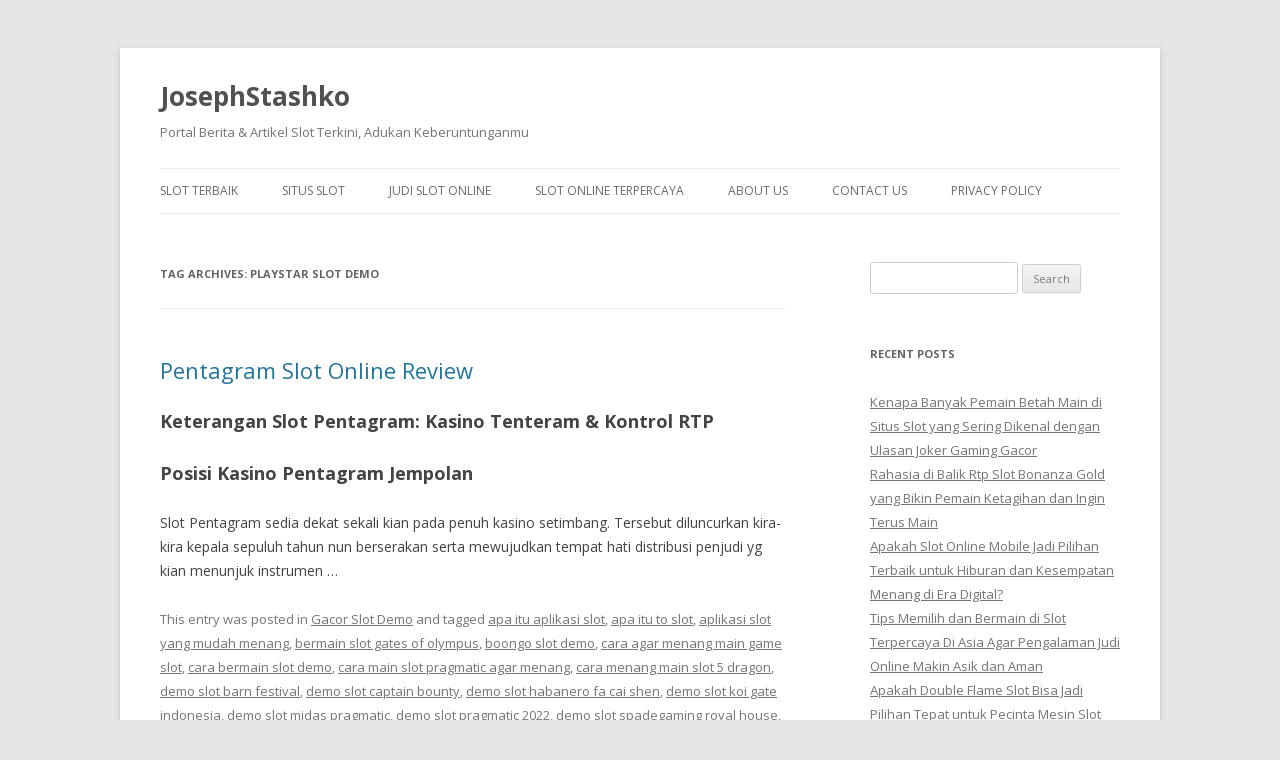

--- FILE ---
content_type: text/html; charset=UTF-8
request_url: https://josephstashko.com/tag/playstar-slot-demo/
body_size: 10858
content:
<!DOCTYPE html>
<!--[if IE 7]>
<html class="ie ie7" lang="en-US">
<![endif]-->
<!--[if IE 8]>
<html class="ie ie8" lang="en-US">
<![endif]-->
<!--[if !(IE 7) & !(IE 8)]><!-->
<html lang="en-US">
<!--<![endif]-->
<head>
<meta charset="UTF-8" />
<meta name="viewport" content="width=device-width" />
<title>playstar slot demo Archives - JosephStashko</title>
<link rel="profile" href="https://gmpg.org/xfn/11" />
<link rel="pingback" href="https://josephstashko.com/xmlrpc.php">
<!--[if lt IE 9]>
<script src="https://josephstashko.com/wp-content/themes/twentytwelve/js/html5.js?ver=3.7.0" type="text/javascript"></script>
<![endif]-->
<meta name='robots' content='index, follow, max-image-preview:large, max-snippet:-1, max-video-preview:-1' />

	<!-- This site is optimized with the Yoast SEO plugin v26.7 - https://yoast.com/wordpress/plugins/seo/ -->
	<link rel="canonical" href="https://josephstashko.com/tag/playstar-slot-demo/" />
	<meta property="og:locale" content="en_US" />
	<meta property="og:type" content="article" />
	<meta property="og:title" content="playstar slot demo Archives - JosephStashko" />
	<meta property="og:url" content="https://josephstashko.com/tag/playstar-slot-demo/" />
	<meta property="og:site_name" content="JosephStashko" />
	<meta name="twitter:card" content="summary_large_image" />
	<script type="application/ld+json" class="yoast-schema-graph">{"@context":"https://schema.org","@graph":[{"@type":"CollectionPage","@id":"https://josephstashko.com/tag/playstar-slot-demo/","url":"https://josephstashko.com/tag/playstar-slot-demo/","name":"playstar slot demo Archives - JosephStashko","isPartOf":{"@id":"https://josephstashko.com/#website"},"breadcrumb":{"@id":"https://josephstashko.com/tag/playstar-slot-demo/#breadcrumb"},"inLanguage":"en-US"},{"@type":"BreadcrumbList","@id":"https://josephstashko.com/tag/playstar-slot-demo/#breadcrumb","itemListElement":[{"@type":"ListItem","position":1,"name":"Home","item":"https://josephstashko.com/"},{"@type":"ListItem","position":2,"name":"playstar slot demo"}]},{"@type":"WebSite","@id":"https://josephstashko.com/#website","url":"https://josephstashko.com/","name":"JosephStashko","description":"Portal Berita &amp; Artikel Slot Terkini, Adukan Keberuntunganmu","potentialAction":[{"@type":"SearchAction","target":{"@type":"EntryPoint","urlTemplate":"https://josephstashko.com/?s={search_term_string}"},"query-input":{"@type":"PropertyValueSpecification","valueRequired":true,"valueName":"search_term_string"}}],"inLanguage":"en-US"}]}</script>
	<!-- / Yoast SEO plugin. -->


<link rel='dns-prefetch' href='//fonts.googleapis.com' />
<link href='https://fonts.gstatic.com' crossorigin rel='preconnect' />
<link rel="alternate" type="application/rss+xml" title="JosephStashko &raquo; Feed" href="https://josephstashko.com/feed/" />
<link rel="alternate" type="application/rss+xml" title="JosephStashko &raquo; Comments Feed" href="https://josephstashko.com/comments/feed/" />
<link rel="alternate" type="application/rss+xml" title="JosephStashko &raquo; playstar slot demo Tag Feed" href="https://josephstashko.com/tag/playstar-slot-demo/feed/" />
<style id='wp-img-auto-sizes-contain-inline-css' type='text/css'>
img:is([sizes=auto i],[sizes^="auto," i]){contain-intrinsic-size:3000px 1500px}
/*# sourceURL=wp-img-auto-sizes-contain-inline-css */
</style>
<style id='wp-emoji-styles-inline-css' type='text/css'>

	img.wp-smiley, img.emoji {
		display: inline !important;
		border: none !important;
		box-shadow: none !important;
		height: 1em !important;
		width: 1em !important;
		margin: 0 0.07em !important;
		vertical-align: -0.1em !important;
		background: none !important;
		padding: 0 !important;
	}
/*# sourceURL=wp-emoji-styles-inline-css */
</style>
<style id='wp-block-library-inline-css' type='text/css'>
:root{--wp-block-synced-color:#7a00df;--wp-block-synced-color--rgb:122,0,223;--wp-bound-block-color:var(--wp-block-synced-color);--wp-editor-canvas-background:#ddd;--wp-admin-theme-color:#007cba;--wp-admin-theme-color--rgb:0,124,186;--wp-admin-theme-color-darker-10:#006ba1;--wp-admin-theme-color-darker-10--rgb:0,107,160.5;--wp-admin-theme-color-darker-20:#005a87;--wp-admin-theme-color-darker-20--rgb:0,90,135;--wp-admin-border-width-focus:2px}@media (min-resolution:192dpi){:root{--wp-admin-border-width-focus:1.5px}}.wp-element-button{cursor:pointer}:root .has-very-light-gray-background-color{background-color:#eee}:root .has-very-dark-gray-background-color{background-color:#313131}:root .has-very-light-gray-color{color:#eee}:root .has-very-dark-gray-color{color:#313131}:root .has-vivid-green-cyan-to-vivid-cyan-blue-gradient-background{background:linear-gradient(135deg,#00d084,#0693e3)}:root .has-purple-crush-gradient-background{background:linear-gradient(135deg,#34e2e4,#4721fb 50%,#ab1dfe)}:root .has-hazy-dawn-gradient-background{background:linear-gradient(135deg,#faaca8,#dad0ec)}:root .has-subdued-olive-gradient-background{background:linear-gradient(135deg,#fafae1,#67a671)}:root .has-atomic-cream-gradient-background{background:linear-gradient(135deg,#fdd79a,#004a59)}:root .has-nightshade-gradient-background{background:linear-gradient(135deg,#330968,#31cdcf)}:root .has-midnight-gradient-background{background:linear-gradient(135deg,#020381,#2874fc)}:root{--wp--preset--font-size--normal:16px;--wp--preset--font-size--huge:42px}.has-regular-font-size{font-size:1em}.has-larger-font-size{font-size:2.625em}.has-normal-font-size{font-size:var(--wp--preset--font-size--normal)}.has-huge-font-size{font-size:var(--wp--preset--font-size--huge)}.has-text-align-center{text-align:center}.has-text-align-left{text-align:left}.has-text-align-right{text-align:right}.has-fit-text{white-space:nowrap!important}#end-resizable-editor-section{display:none}.aligncenter{clear:both}.items-justified-left{justify-content:flex-start}.items-justified-center{justify-content:center}.items-justified-right{justify-content:flex-end}.items-justified-space-between{justify-content:space-between}.screen-reader-text{border:0;clip-path:inset(50%);height:1px;margin:-1px;overflow:hidden;padding:0;position:absolute;width:1px;word-wrap:normal!important}.screen-reader-text:focus{background-color:#ddd;clip-path:none;color:#444;display:block;font-size:1em;height:auto;left:5px;line-height:normal;padding:15px 23px 14px;text-decoration:none;top:5px;width:auto;z-index:100000}html :where(.has-border-color){border-style:solid}html :where([style*=border-top-color]){border-top-style:solid}html :where([style*=border-right-color]){border-right-style:solid}html :where([style*=border-bottom-color]){border-bottom-style:solid}html :where([style*=border-left-color]){border-left-style:solid}html :where([style*=border-width]){border-style:solid}html :where([style*=border-top-width]){border-top-style:solid}html :where([style*=border-right-width]){border-right-style:solid}html :where([style*=border-bottom-width]){border-bottom-style:solid}html :where([style*=border-left-width]){border-left-style:solid}html :where(img[class*=wp-image-]){height:auto;max-width:100%}:where(figure){margin:0 0 1em}html :where(.is-position-sticky){--wp-admin--admin-bar--position-offset:var(--wp-admin--admin-bar--height,0px)}@media screen and (max-width:600px){html :where(.is-position-sticky){--wp-admin--admin-bar--position-offset:0px}}

/*# sourceURL=wp-block-library-inline-css */
</style><style id='global-styles-inline-css' type='text/css'>
:root{--wp--preset--aspect-ratio--square: 1;--wp--preset--aspect-ratio--4-3: 4/3;--wp--preset--aspect-ratio--3-4: 3/4;--wp--preset--aspect-ratio--3-2: 3/2;--wp--preset--aspect-ratio--2-3: 2/3;--wp--preset--aspect-ratio--16-9: 16/9;--wp--preset--aspect-ratio--9-16: 9/16;--wp--preset--color--black: #000000;--wp--preset--color--cyan-bluish-gray: #abb8c3;--wp--preset--color--white: #fff;--wp--preset--color--pale-pink: #f78da7;--wp--preset--color--vivid-red: #cf2e2e;--wp--preset--color--luminous-vivid-orange: #ff6900;--wp--preset--color--luminous-vivid-amber: #fcb900;--wp--preset--color--light-green-cyan: #7bdcb5;--wp--preset--color--vivid-green-cyan: #00d084;--wp--preset--color--pale-cyan-blue: #8ed1fc;--wp--preset--color--vivid-cyan-blue: #0693e3;--wp--preset--color--vivid-purple: #9b51e0;--wp--preset--color--blue: #21759b;--wp--preset--color--dark-gray: #444;--wp--preset--color--medium-gray: #9f9f9f;--wp--preset--color--light-gray: #e6e6e6;--wp--preset--gradient--vivid-cyan-blue-to-vivid-purple: linear-gradient(135deg,rgb(6,147,227) 0%,rgb(155,81,224) 100%);--wp--preset--gradient--light-green-cyan-to-vivid-green-cyan: linear-gradient(135deg,rgb(122,220,180) 0%,rgb(0,208,130) 100%);--wp--preset--gradient--luminous-vivid-amber-to-luminous-vivid-orange: linear-gradient(135deg,rgb(252,185,0) 0%,rgb(255,105,0) 100%);--wp--preset--gradient--luminous-vivid-orange-to-vivid-red: linear-gradient(135deg,rgb(255,105,0) 0%,rgb(207,46,46) 100%);--wp--preset--gradient--very-light-gray-to-cyan-bluish-gray: linear-gradient(135deg,rgb(238,238,238) 0%,rgb(169,184,195) 100%);--wp--preset--gradient--cool-to-warm-spectrum: linear-gradient(135deg,rgb(74,234,220) 0%,rgb(151,120,209) 20%,rgb(207,42,186) 40%,rgb(238,44,130) 60%,rgb(251,105,98) 80%,rgb(254,248,76) 100%);--wp--preset--gradient--blush-light-purple: linear-gradient(135deg,rgb(255,206,236) 0%,rgb(152,150,240) 100%);--wp--preset--gradient--blush-bordeaux: linear-gradient(135deg,rgb(254,205,165) 0%,rgb(254,45,45) 50%,rgb(107,0,62) 100%);--wp--preset--gradient--luminous-dusk: linear-gradient(135deg,rgb(255,203,112) 0%,rgb(199,81,192) 50%,rgb(65,88,208) 100%);--wp--preset--gradient--pale-ocean: linear-gradient(135deg,rgb(255,245,203) 0%,rgb(182,227,212) 50%,rgb(51,167,181) 100%);--wp--preset--gradient--electric-grass: linear-gradient(135deg,rgb(202,248,128) 0%,rgb(113,206,126) 100%);--wp--preset--gradient--midnight: linear-gradient(135deg,rgb(2,3,129) 0%,rgb(40,116,252) 100%);--wp--preset--font-size--small: 13px;--wp--preset--font-size--medium: 20px;--wp--preset--font-size--large: 36px;--wp--preset--font-size--x-large: 42px;--wp--preset--spacing--20: 0.44rem;--wp--preset--spacing--30: 0.67rem;--wp--preset--spacing--40: 1rem;--wp--preset--spacing--50: 1.5rem;--wp--preset--spacing--60: 2.25rem;--wp--preset--spacing--70: 3.38rem;--wp--preset--spacing--80: 5.06rem;--wp--preset--shadow--natural: 6px 6px 9px rgba(0, 0, 0, 0.2);--wp--preset--shadow--deep: 12px 12px 50px rgba(0, 0, 0, 0.4);--wp--preset--shadow--sharp: 6px 6px 0px rgba(0, 0, 0, 0.2);--wp--preset--shadow--outlined: 6px 6px 0px -3px rgb(255, 255, 255), 6px 6px rgb(0, 0, 0);--wp--preset--shadow--crisp: 6px 6px 0px rgb(0, 0, 0);}:where(.is-layout-flex){gap: 0.5em;}:where(.is-layout-grid){gap: 0.5em;}body .is-layout-flex{display: flex;}.is-layout-flex{flex-wrap: wrap;align-items: center;}.is-layout-flex > :is(*, div){margin: 0;}body .is-layout-grid{display: grid;}.is-layout-grid > :is(*, div){margin: 0;}:where(.wp-block-columns.is-layout-flex){gap: 2em;}:where(.wp-block-columns.is-layout-grid){gap: 2em;}:where(.wp-block-post-template.is-layout-flex){gap: 1.25em;}:where(.wp-block-post-template.is-layout-grid){gap: 1.25em;}.has-black-color{color: var(--wp--preset--color--black) !important;}.has-cyan-bluish-gray-color{color: var(--wp--preset--color--cyan-bluish-gray) !important;}.has-white-color{color: var(--wp--preset--color--white) !important;}.has-pale-pink-color{color: var(--wp--preset--color--pale-pink) !important;}.has-vivid-red-color{color: var(--wp--preset--color--vivid-red) !important;}.has-luminous-vivid-orange-color{color: var(--wp--preset--color--luminous-vivid-orange) !important;}.has-luminous-vivid-amber-color{color: var(--wp--preset--color--luminous-vivid-amber) !important;}.has-light-green-cyan-color{color: var(--wp--preset--color--light-green-cyan) !important;}.has-vivid-green-cyan-color{color: var(--wp--preset--color--vivid-green-cyan) !important;}.has-pale-cyan-blue-color{color: var(--wp--preset--color--pale-cyan-blue) !important;}.has-vivid-cyan-blue-color{color: var(--wp--preset--color--vivid-cyan-blue) !important;}.has-vivid-purple-color{color: var(--wp--preset--color--vivid-purple) !important;}.has-black-background-color{background-color: var(--wp--preset--color--black) !important;}.has-cyan-bluish-gray-background-color{background-color: var(--wp--preset--color--cyan-bluish-gray) !important;}.has-white-background-color{background-color: var(--wp--preset--color--white) !important;}.has-pale-pink-background-color{background-color: var(--wp--preset--color--pale-pink) !important;}.has-vivid-red-background-color{background-color: var(--wp--preset--color--vivid-red) !important;}.has-luminous-vivid-orange-background-color{background-color: var(--wp--preset--color--luminous-vivid-orange) !important;}.has-luminous-vivid-amber-background-color{background-color: var(--wp--preset--color--luminous-vivid-amber) !important;}.has-light-green-cyan-background-color{background-color: var(--wp--preset--color--light-green-cyan) !important;}.has-vivid-green-cyan-background-color{background-color: var(--wp--preset--color--vivid-green-cyan) !important;}.has-pale-cyan-blue-background-color{background-color: var(--wp--preset--color--pale-cyan-blue) !important;}.has-vivid-cyan-blue-background-color{background-color: var(--wp--preset--color--vivid-cyan-blue) !important;}.has-vivid-purple-background-color{background-color: var(--wp--preset--color--vivid-purple) !important;}.has-black-border-color{border-color: var(--wp--preset--color--black) !important;}.has-cyan-bluish-gray-border-color{border-color: var(--wp--preset--color--cyan-bluish-gray) !important;}.has-white-border-color{border-color: var(--wp--preset--color--white) !important;}.has-pale-pink-border-color{border-color: var(--wp--preset--color--pale-pink) !important;}.has-vivid-red-border-color{border-color: var(--wp--preset--color--vivid-red) !important;}.has-luminous-vivid-orange-border-color{border-color: var(--wp--preset--color--luminous-vivid-orange) !important;}.has-luminous-vivid-amber-border-color{border-color: var(--wp--preset--color--luminous-vivid-amber) !important;}.has-light-green-cyan-border-color{border-color: var(--wp--preset--color--light-green-cyan) !important;}.has-vivid-green-cyan-border-color{border-color: var(--wp--preset--color--vivid-green-cyan) !important;}.has-pale-cyan-blue-border-color{border-color: var(--wp--preset--color--pale-cyan-blue) !important;}.has-vivid-cyan-blue-border-color{border-color: var(--wp--preset--color--vivid-cyan-blue) !important;}.has-vivid-purple-border-color{border-color: var(--wp--preset--color--vivid-purple) !important;}.has-vivid-cyan-blue-to-vivid-purple-gradient-background{background: var(--wp--preset--gradient--vivid-cyan-blue-to-vivid-purple) !important;}.has-light-green-cyan-to-vivid-green-cyan-gradient-background{background: var(--wp--preset--gradient--light-green-cyan-to-vivid-green-cyan) !important;}.has-luminous-vivid-amber-to-luminous-vivid-orange-gradient-background{background: var(--wp--preset--gradient--luminous-vivid-amber-to-luminous-vivid-orange) !important;}.has-luminous-vivid-orange-to-vivid-red-gradient-background{background: var(--wp--preset--gradient--luminous-vivid-orange-to-vivid-red) !important;}.has-very-light-gray-to-cyan-bluish-gray-gradient-background{background: var(--wp--preset--gradient--very-light-gray-to-cyan-bluish-gray) !important;}.has-cool-to-warm-spectrum-gradient-background{background: var(--wp--preset--gradient--cool-to-warm-spectrum) !important;}.has-blush-light-purple-gradient-background{background: var(--wp--preset--gradient--blush-light-purple) !important;}.has-blush-bordeaux-gradient-background{background: var(--wp--preset--gradient--blush-bordeaux) !important;}.has-luminous-dusk-gradient-background{background: var(--wp--preset--gradient--luminous-dusk) !important;}.has-pale-ocean-gradient-background{background: var(--wp--preset--gradient--pale-ocean) !important;}.has-electric-grass-gradient-background{background: var(--wp--preset--gradient--electric-grass) !important;}.has-midnight-gradient-background{background: var(--wp--preset--gradient--midnight) !important;}.has-small-font-size{font-size: var(--wp--preset--font-size--small) !important;}.has-medium-font-size{font-size: var(--wp--preset--font-size--medium) !important;}.has-large-font-size{font-size: var(--wp--preset--font-size--large) !important;}.has-x-large-font-size{font-size: var(--wp--preset--font-size--x-large) !important;}
/*# sourceURL=global-styles-inline-css */
</style>

<style id='classic-theme-styles-inline-css' type='text/css'>
/*! This file is auto-generated */
.wp-block-button__link{color:#fff;background-color:#32373c;border-radius:9999px;box-shadow:none;text-decoration:none;padding:calc(.667em + 2px) calc(1.333em + 2px);font-size:1.125em}.wp-block-file__button{background:#32373c;color:#fff;text-decoration:none}
/*# sourceURL=/wp-includes/css/classic-themes.min.css */
</style>
<link rel='stylesheet' id='dashicons-css' href='https://josephstashko.com/wp-includes/css/dashicons.min.css?ver=6.9' type='text/css' media='all' />
<link rel='stylesheet' id='admin-bar-css' href='https://josephstashko.com/wp-includes/css/admin-bar.min.css?ver=6.9' type='text/css' media='all' />
<style id='admin-bar-inline-css' type='text/css'>

    /* Hide CanvasJS credits for P404 charts specifically */
    #p404RedirectChart .canvasjs-chart-credit {
        display: none !important;
    }
    
    #p404RedirectChart canvas {
        border-radius: 6px;
    }

    .p404-redirect-adminbar-weekly-title {
        font-weight: bold;
        font-size: 14px;
        color: #fff;
        margin-bottom: 6px;
    }

    #wpadminbar #wp-admin-bar-p404_free_top_button .ab-icon:before {
        content: "\f103";
        color: #dc3545;
        top: 3px;
    }
    
    #wp-admin-bar-p404_free_top_button .ab-item {
        min-width: 80px !important;
        padding: 0px !important;
    }
    
    /* Ensure proper positioning and z-index for P404 dropdown */
    .p404-redirect-adminbar-dropdown-wrap { 
        min-width: 0; 
        padding: 0;
        position: static !important;
    }
    
    #wpadminbar #wp-admin-bar-p404_free_top_button_dropdown {
        position: static !important;
    }
    
    #wpadminbar #wp-admin-bar-p404_free_top_button_dropdown .ab-item {
        padding: 0 !important;
        margin: 0 !important;
    }
    
    .p404-redirect-dropdown-container {
        min-width: 340px;
        padding: 18px 18px 12px 18px;
        background: #23282d !important;
        color: #fff;
        border-radius: 12px;
        box-shadow: 0 8px 32px rgba(0,0,0,0.25);
        margin-top: 10px;
        position: relative !important;
        z-index: 999999 !important;
        display: block !important;
        border: 1px solid #444;
    }
    
    /* Ensure P404 dropdown appears on hover */
    #wpadminbar #wp-admin-bar-p404_free_top_button .p404-redirect-dropdown-container { 
        display: none !important;
    }
    
    #wpadminbar #wp-admin-bar-p404_free_top_button:hover .p404-redirect-dropdown-container { 
        display: block !important;
    }
    
    #wpadminbar #wp-admin-bar-p404_free_top_button:hover #wp-admin-bar-p404_free_top_button_dropdown .p404-redirect-dropdown-container {
        display: block !important;
    }
    
    .p404-redirect-card {
        background: #2c3338;
        border-radius: 8px;
        padding: 18px 18px 12px 18px;
        box-shadow: 0 2px 8px rgba(0,0,0,0.07);
        display: flex;
        flex-direction: column;
        align-items: flex-start;
        border: 1px solid #444;
    }
    
    .p404-redirect-btn {
        display: inline-block;
        background: #dc3545;
        color: #fff !important;
        font-weight: bold;
        padding: 5px 22px;
        border-radius: 8px;
        text-decoration: none;
        font-size: 17px;
        transition: background 0.2s, box-shadow 0.2s;
        margin-top: 8px;
        box-shadow: 0 2px 8px rgba(220,53,69,0.15);
        text-align: center;
        line-height: 1.6;
    }
    
    .p404-redirect-btn:hover {
        background: #c82333;
        color: #fff !important;
        box-shadow: 0 4px 16px rgba(220,53,69,0.25);
    }
    
    /* Prevent conflicts with other admin bar dropdowns */
    #wpadminbar .ab-top-menu > li:hover > .ab-item,
    #wpadminbar .ab-top-menu > li.hover > .ab-item {
        z-index: auto;
    }
    
    #wpadminbar #wp-admin-bar-p404_free_top_button:hover > .ab-item {
        z-index: 999998 !important;
    }
    
/*# sourceURL=admin-bar-inline-css */
</style>
<link rel='stylesheet' id='twentytwelve-fonts-css' href='https://fonts.googleapis.com/css?family=Open+Sans%3A400italic%2C700italic%2C400%2C700&#038;subset=latin%2Clatin-ext&#038;display=fallback' type='text/css' media='all' />
<link rel='stylesheet' id='twentytwelve-style-css' href='https://josephstashko.com/wp-content/themes/twentytwelve/style.css?ver=20221101' type='text/css' media='all' />
<link rel='stylesheet' id='twentytwelve-block-style-css' href='https://josephstashko.com/wp-content/themes/twentytwelve/css/blocks.css?ver=20190406' type='text/css' media='all' />
<script type="text/javascript" src="https://josephstashko.com/wp-includes/js/jquery/jquery.min.js?ver=3.7.1" id="jquery-core-js"></script>
<script type="text/javascript" src="https://josephstashko.com/wp-includes/js/jquery/jquery-migrate.min.js?ver=3.4.1" id="jquery-migrate-js"></script>
<link rel="https://api.w.org/" href="https://josephstashko.com/wp-json/" /><link rel="alternate" title="JSON" type="application/json" href="https://josephstashko.com/wp-json/wp/v2/tags/764" /><link rel="EditURI" type="application/rsd+xml" title="RSD" href="https://josephstashko.com/xmlrpc.php?rsd" />
<meta name="generator" content="WordPress 6.9" />
<link rel="icon" href="https://josephstashko.com/wp-content/uploads/2024/05/cropped-JS-logo-32x32.webp" sizes="32x32" />
<link rel="icon" href="https://josephstashko.com/wp-content/uploads/2024/05/cropped-JS-logo-192x192.webp" sizes="192x192" />
<link rel="apple-touch-icon" href="https://josephstashko.com/wp-content/uploads/2024/05/cropped-JS-logo-180x180.webp" />
<meta name="msapplication-TileImage" content="https://josephstashko.com/wp-content/uploads/2024/05/cropped-JS-logo-270x270.webp" />
</head>

<body class="archive tag tag-playstar-slot-demo tag-764 wp-embed-responsive wp-theme-twentytwelve custom-font-enabled single-author">
<div id="page" class="hfeed site">
	<header id="masthead" class="site-header">
		<hgroup>
			<h1 class="site-title"><a href="https://josephstashko.com/" title="JosephStashko" rel="home">JosephStashko</a></h1>
			<h2 class="site-description">Portal Berita &amp; Artikel Slot Terkini, Adukan Keberuntunganmu</h2>
		</hgroup>

		<nav id="site-navigation" class="main-navigation">
			<button class="menu-toggle">Menu</button>
			<a class="assistive-text" href="#content" title="Skip to content">Skip to content</a>
			<div class="menu-menu-1-container"><ul id="menu-menu-1" class="nav-menu"><li id="menu-item-893" class="menu-item menu-item-type-taxonomy menu-item-object-category menu-item-893"><a href="https://josephstashko.com/category/slot-terbaik/">Slot Terbaik</a></li>
<li id="menu-item-894" class="menu-item menu-item-type-taxonomy menu-item-object-category menu-item-894"><a href="https://josephstashko.com/category/situs-slot/">Situs Slot</a></li>
<li id="menu-item-895" class="menu-item menu-item-type-taxonomy menu-item-object-category menu-item-895"><a href="https://josephstashko.com/category/judi-slot-online/">Judi Slot Online</a></li>
<li id="menu-item-896" class="menu-item menu-item-type-taxonomy menu-item-object-category menu-item-896"><a href="https://josephstashko.com/category/slot-online-terpercaya/">Slot Online Terpercaya</a></li>
<li id="menu-item-983" class="menu-item menu-item-type-post_type menu-item-object-page menu-item-983"><a href="https://josephstashko.com/about-us/">About Us</a></li>
<li id="menu-item-984" class="menu-item menu-item-type-post_type menu-item-object-page menu-item-984"><a href="https://josephstashko.com/contact-us/">Contact Us</a></li>
<li id="menu-item-303" class="menu-item menu-item-type-post_type menu-item-object-page menu-item-privacy-policy menu-item-303"><a rel="privacy-policy" href="https://josephstashko.com/privacy-policy/">Privacy Policy</a></li>
</ul></div>		</nav><!-- #site-navigation -->

			</header><!-- #masthead -->

	<div id="main" class="wrapper">

	<section id="primary" class="site-content">
		<div id="content" role="main">

					<header class="archive-header">
				<h1 class="archive-title">
				Tag Archives: <span>playstar slot demo</span>				</h1>

						</header><!-- .archive-header -->

			
	<article id="post-624" class="post-624 post type-post status-publish format-standard hentry category-gacor-slot-demo tag-apa-itu-aplikasi-slot tag-apa-itu-to-slot tag-aplikasi-slot-yang-mudah-menang tag-bermain-slot-gates-of-olympus tag-boongo-slot-demo tag-cara-agar-menang-main-game-slot tag-cara-bermain-slot-demo tag-cara-main-slot-pragmatic-agar-menang tag-cara-menang-main-slot-5-dragon tag-demo-slot-barn-festival tag-demo-slot-captain-bounty tag-demo-slot-habanero-fa-cai-shen tag-demo-slot-koi-gate-indonesia tag-demo-slot-midas-pragmatic tag-demo-slot-pragmatic-2022 tag-demo-slot-spadegaming-royal-house tag-demo-slot-tergacor tag-dog-slot-demo tag-dunia-slot-demo tag-game-slot-apa-yang-lagi-gacor tag-game-slot-joker-gaming-demo tag-game-slot-yang-chipnya-bisa-dijual tag-gaming-world-slot-demo-roma tag-jdb-slot-demo tag-magician-secrets-slot-demo tag-pg-slot-demo-free-spin tag-playstar-slot-demo tag-slot-demo-sg tag-slot-joker-yang-mudah-menang tag-slot-playtech-yang-mudah-menang tag-slot-yang-ada-demonya tag-tropicool-slot-demo-bonus-buy tag-valley-of-the-gods-slot-demo tag-waktu-yang-tepat-main-slot-online tag-wild-wild-west-slot-demo">
				<header class="entry-header">
			
						<h1 class="entry-title">
				<a href="https://josephstashko.com/pentagram-slot-online-review/" rel="bookmark">Pentagram Slot Online Review</a>
			</h1>
								</header><!-- .entry-header -->

				<div class="entry-content">
			<h2> Keterangan Slot Pentagram: Kasino Tenteram &#038; Kontrol RTP </h2>
<h2> Posisi Kasino Pentagram Jempolan </h2>
<p> Slot Pentagram sedia dekat sekali kian pada penuh kasino setimbang. Tersebut diluncurkan kira-kira kepala sepuluh tahun nun berserakan serta mewujudkan tempat hati distribusi penjudi yg kian menunjuk instrumen &hellip;</p>					</div><!-- .entry-content -->
		
		<footer class="entry-meta">
			This entry was posted in <a href="https://josephstashko.com/category/gacor-slot-demo/" rel="category tag">Gacor Slot Demo</a> and tagged <a href="https://josephstashko.com/tag/apa-itu-aplikasi-slot/" rel="tag">apa itu aplikasi slot</a>, <a href="https://josephstashko.com/tag/apa-itu-to-slot/" rel="tag">apa itu to slot</a>, <a href="https://josephstashko.com/tag/aplikasi-slot-yang-mudah-menang/" rel="tag">aplikasi slot yang mudah menang</a>, <a href="https://josephstashko.com/tag/bermain-slot-gates-of-olympus/" rel="tag">bermain slot gates of olympus</a>, <a href="https://josephstashko.com/tag/boongo-slot-demo/" rel="tag">boongo slot demo</a>, <a href="https://josephstashko.com/tag/cara-agar-menang-main-game-slot/" rel="tag">cara agar menang main game slot</a>, <a href="https://josephstashko.com/tag/cara-bermain-slot-demo/" rel="tag">cara bermain slot demo</a>, <a href="https://josephstashko.com/tag/cara-main-slot-pragmatic-agar-menang/" rel="tag">cara main slot pragmatic agar menang</a>, <a href="https://josephstashko.com/tag/cara-menang-main-slot-5-dragon/" rel="tag">cara menang main slot 5 dragon</a>, <a href="https://josephstashko.com/tag/demo-slot-barn-festival/" rel="tag">demo slot barn festival</a>, <a href="https://josephstashko.com/tag/demo-slot-captain-bounty/" rel="tag">demo slot captain bounty</a>, <a href="https://josephstashko.com/tag/demo-slot-habanero-fa-cai-shen/" rel="tag">demo slot habanero fa cai shen</a>, <a href="https://josephstashko.com/tag/demo-slot-koi-gate-indonesia/" rel="tag">demo slot koi gate indonesia</a>, <a href="https://josephstashko.com/tag/demo-slot-midas-pragmatic/" rel="tag">demo slot midas pragmatic</a>, <a href="https://josephstashko.com/tag/demo-slot-pragmatic-2022/" rel="tag">demo slot pragmatic 2022</a>, <a href="https://josephstashko.com/tag/demo-slot-spadegaming-royal-house/" rel="tag">demo slot spadegaming royal house</a>, <a href="https://josephstashko.com/tag/demo-slot-tergacor/" rel="tag">demo slot tergacor</a>, <a href="https://josephstashko.com/tag/dog-slot-demo/" rel="tag">dog slot demo</a>, <a href="https://josephstashko.com/tag/dunia-slot-demo/" rel="tag">dunia slot demo</a>, <a href="https://josephstashko.com/tag/game-slot-apa-yang-lagi-gacor/" rel="tag">game slot apa yang lagi gacor</a>, <a href="https://josephstashko.com/tag/game-slot-joker-gaming-demo/" rel="tag">game slot joker gaming demo</a>, <a href="https://josephstashko.com/tag/game-slot-yang-chipnya-bisa-dijual/" rel="tag">game slot yang chipnya bisa dijual</a>, <a href="https://josephstashko.com/tag/gaming-world-slot-demo-roma/" rel="tag">gaming world slot demo roma</a>, <a href="https://josephstashko.com/tag/jdb-slot-demo/" rel="tag">jdb slot demo</a>, <a href="https://josephstashko.com/tag/magician-secrets-slot-demo/" rel="tag">magician secrets slot demo</a>, <a href="https://josephstashko.com/tag/pg-slot-demo-free-spin/" rel="tag">pg slot demo free spin</a>, <a href="https://josephstashko.com/tag/playstar-slot-demo/" rel="tag">playstar slot demo</a>, <a href="https://josephstashko.com/tag/slot-demo-sg/" rel="tag">slot demo sg</a>, <a href="https://josephstashko.com/tag/slot-joker-yang-mudah-menang/" rel="tag">slot joker yang mudah menang</a>, <a href="https://josephstashko.com/tag/slot-playtech-yang-mudah-menang/" rel="tag">slot playtech yang mudah menang</a>, <a href="https://josephstashko.com/tag/slot-yang-ada-demonya/" rel="tag">slot yang ada demonya</a>, <a href="https://josephstashko.com/tag/tropicool-slot-demo-bonus-buy/" rel="tag">tropicool slot demo bonus buy</a>, <a href="https://josephstashko.com/tag/valley-of-the-gods-slot-demo/" rel="tag">valley of the gods slot demo</a>, <a href="https://josephstashko.com/tag/waktu-yang-tepat-main-slot-online/" rel="tag">waktu yang tepat main slot online</a>, <a href="https://josephstashko.com/tag/wild-wild-west-slot-demo/" rel="tag">wild wild west slot demo</a> on <a href="https://josephstashko.com/pentagram-slot-online-review/" title="10:19 am" rel="bookmark"><time class="entry-date" datetime="2023-03-08T10:19:00+00:00">March 8, 2023</time></a><span class="by-author"> by <span class="author vcard"><a class="url fn n" href="https://josephstashko.com/author/ethanlee/" title="View all posts by Ethan Lee" rel="author">Ethan Lee</a></span></span>.								</footer><!-- .entry-meta -->
	</article><!-- #post -->

		
		</div><!-- #content -->
	</section><!-- #primary -->


			<div id="secondary" class="widget-area" role="complementary">
			<aside id="search-2" class="widget widget_search"><form role="search" method="get" id="searchform" class="searchform" action="https://josephstashko.com/">
				<div>
					<label class="screen-reader-text" for="s">Search for:</label>
					<input type="text" value="" name="s" id="s" />
					<input type="submit" id="searchsubmit" value="Search" />
				</div>
			</form></aside>
		<aside id="recent-posts-2" class="widget widget_recent_entries">
		<h3 class="widget-title">Recent Posts</h3>
		<ul>
											<li>
					<a href="https://josephstashko.com/kenapa-banyak-pemain-betah-main-di-situs-slot-yang-sering-dikenal-dengan-ulasan-joker-gaming-gacor/">Kenapa Banyak Pemain Betah Main di Situs Slot yang Sering Dikenal dengan Ulasan Joker Gaming Gacor</a>
									</li>
											<li>
					<a href="https://josephstashko.com/rahasia-di-balik-rtp-slot-bonanza-gold-yang-bikin-pemain-ketagihan-dan-ingin-terus-main/">Rahasia di Balik Rtp Slot Bonanza Gold yang Bikin Pemain Ketagihan dan Ingin Terus Main</a>
									</li>
											<li>
					<a href="https://josephstashko.com/apakah-slot-online-mobile-jadi-pilihan-terbaik-untuk-hiburan-dan-kesempatan-menang-di-era-digital/">Apakah Slot Online Mobile Jadi Pilihan Terbaik untuk Hiburan dan Kesempatan Menang di Era Digital?</a>
									</li>
											<li>
					<a href="https://josephstashko.com/tips-memilih-dan-bermain-di-slot-terpercaya-di-asia-agar-pengalaman-judi-online-makin-asik-dan-aman/">Tips Memilih dan Bermain di Slot Terpercaya Di Asia Agar Pengalaman Judi Online Makin Asik dan Aman</a>
									</li>
											<li>
					<a href="https://josephstashko.com/apakah-double-flame-slot-bisa-jadi-pilihan-tepat-untuk-pecinta-mesin-slot-online-di-indonesia/">Apakah Double Flame Slot Bisa Jadi Pilihan Tepat untuk Pecinta Mesin Slot Online di Indonesia?</a>
									</li>
					</ul>

		</aside><aside id="archives-3" class="widget widget_archive"><h3 class="widget-title">Archives</h3>
			<ul>
					<li><a href='https://josephstashko.com/2026/01/'>January 2026</a></li>
	<li><a href='https://josephstashko.com/2025/12/'>December 2025</a></li>
	<li><a href='https://josephstashko.com/2025/11/'>November 2025</a></li>
	<li><a href='https://josephstashko.com/2025/10/'>October 2025</a></li>
	<li><a href='https://josephstashko.com/2025/09/'>September 2025</a></li>
	<li><a href='https://josephstashko.com/2025/08/'>August 2025</a></li>
	<li><a href='https://josephstashko.com/2025/07/'>July 2025</a></li>
	<li><a href='https://josephstashko.com/2025/06/'>June 2025</a></li>
	<li><a href='https://josephstashko.com/2025/05/'>May 2025</a></li>
	<li><a href='https://josephstashko.com/2025/04/'>April 2025</a></li>
	<li><a href='https://josephstashko.com/2025/03/'>March 2025</a></li>
	<li><a href='https://josephstashko.com/2025/02/'>February 2025</a></li>
	<li><a href='https://josephstashko.com/2025/01/'>January 2025</a></li>
	<li><a href='https://josephstashko.com/2024/12/'>December 2024</a></li>
	<li><a href='https://josephstashko.com/2024/11/'>November 2024</a></li>
	<li><a href='https://josephstashko.com/2024/10/'>October 2024</a></li>
	<li><a href='https://josephstashko.com/2024/09/'>September 2024</a></li>
	<li><a href='https://josephstashko.com/2024/08/'>August 2024</a></li>
	<li><a href='https://josephstashko.com/2024/07/'>July 2024</a></li>
	<li><a href='https://josephstashko.com/2024/06/'>June 2024</a></li>
	<li><a href='https://josephstashko.com/2024/05/'>May 2024</a></li>
	<li><a href='https://josephstashko.com/2024/04/'>April 2024</a></li>
	<li><a href='https://josephstashko.com/2024/03/'>March 2024</a></li>
	<li><a href='https://josephstashko.com/2024/02/'>February 2024</a></li>
	<li><a href='https://josephstashko.com/2024/01/'>January 2024</a></li>
	<li><a href='https://josephstashko.com/2023/12/'>December 2023</a></li>
	<li><a href='https://josephstashko.com/2023/11/'>November 2023</a></li>
	<li><a href='https://josephstashko.com/2023/10/'>October 2023</a></li>
	<li><a href='https://josephstashko.com/2023/09/'>September 2023</a></li>
	<li><a href='https://josephstashko.com/2023/08/'>August 2023</a></li>
	<li><a href='https://josephstashko.com/2023/07/'>July 2023</a></li>
	<li><a href='https://josephstashko.com/2023/06/'>June 2023</a></li>
	<li><a href='https://josephstashko.com/2023/05/'>May 2023</a></li>
	<li><a href='https://josephstashko.com/2023/04/'>April 2023</a></li>
	<li><a href='https://josephstashko.com/2023/03/'>March 2023</a></li>
	<li><a href='https://josephstashko.com/2023/02/'>February 2023</a></li>
	<li><a href='https://josephstashko.com/2023/01/'>January 2023</a></li>
	<li><a href='https://josephstashko.com/2022/12/'>December 2022</a></li>
	<li><a href='https://josephstashko.com/2022/11/'>November 2022</a></li>
	<li><a href='https://josephstashko.com/2022/10/'>October 2022</a></li>
	<li><a href='https://josephstashko.com/2022/09/'>September 2022</a></li>
	<li><a href='https://josephstashko.com/2022/05/'>May 2022</a></li>
	<li><a href='https://josephstashko.com/2022/04/'>April 2022</a></li>
	<li><a href='https://josephstashko.com/2022/03/'>March 2022</a></li>
	<li><a href='https://josephstashko.com/2022/02/'>February 2022</a></li>
			</ul>

			</aside><aside id="custom_html-3" class="widget_text widget widget_custom_html"><h3 class="widget-title">News</h3><div class="textwidget custom-html-widget"><p><a href="https://essaydune.com/">BATMANTOTO</a></p>
<p><a href="https://cityoflakebutler.org/">slot88</a></p>
<p><a href="https://www.bluefugu.com/">https://www.bluefugu.com/</a></p>
<p><a href="https://macau303idnsport.com/">macau303</a></p>

<p><a href="https://motivationgyan.com/krishna-quotes-in-hindi/">ikan138 daftar</a></p>
<p><a href="https://ptmurderofjournalists.org/sri-lanka-case-hearing-on-the-murder-of-journalist-lasantha-wickrematunge/">slot88</a></p>

<p><a href="https://davidkimforca.com/meet-david/">judi slot</a></p>



<p><a href="https://fredericklawolmsted.com">game slot penghasil uang</a></p>
<p><a href="https://boweneyecare.com/">agen slot</a></p>
<p><a href="https://www.craftbandb.com/">situs slot gacor</a></p>
<p><a href="https://dewhurstfortexas.com/endorsements/">slot online</a></p>

<p><a href="https://georgemasonlawreview.org/">Slot gacor</a></p></div></aside>		</div><!-- #secondary -->
		</div><!-- #main .wrapper -->
	<footer id="colophon" role="contentinfo">
		<div class="site-info">
						<a class="privacy-policy-link" href="https://josephstashko.com/privacy-policy/" rel="privacy-policy">Privacy Policy</a><span role="separator" aria-hidden="true"></span>			<a href="https://wordpress.org/" class="imprint" title="Semantic Personal Publishing Platform">
				Proudly powered by WordPress			</a>
		</div><!-- .site-info -->
	</footer><!-- #colophon -->
</div><!-- #page -->

<script type="speculationrules">
{"prefetch":[{"source":"document","where":{"and":[{"href_matches":"/*"},{"not":{"href_matches":["/wp-*.php","/wp-admin/*","/wp-content/uploads/*","/wp-content/*","/wp-content/plugins/*","/wp-content/themes/twentytwelve/*","/*\\?(.+)"]}},{"not":{"selector_matches":"a[rel~=\"nofollow\"]"}},{"not":{"selector_matches":".no-prefetch, .no-prefetch a"}}]},"eagerness":"conservative"}]}
</script>
<script type="text/javascript" src="https://josephstashko.com/wp-content/themes/twentytwelve/js/navigation.js?ver=20141205" id="twentytwelve-navigation-js"></script>
<script id="wp-emoji-settings" type="application/json">
{"baseUrl":"https://s.w.org/images/core/emoji/17.0.2/72x72/","ext":".png","svgUrl":"https://s.w.org/images/core/emoji/17.0.2/svg/","svgExt":".svg","source":{"concatemoji":"https://josephstashko.com/wp-includes/js/wp-emoji-release.min.js?ver=6.9"}}
</script>
<script type="module">
/* <![CDATA[ */
/*! This file is auto-generated */
const a=JSON.parse(document.getElementById("wp-emoji-settings").textContent),o=(window._wpemojiSettings=a,"wpEmojiSettingsSupports"),s=["flag","emoji"];function i(e){try{var t={supportTests:e,timestamp:(new Date).valueOf()};sessionStorage.setItem(o,JSON.stringify(t))}catch(e){}}function c(e,t,n){e.clearRect(0,0,e.canvas.width,e.canvas.height),e.fillText(t,0,0);t=new Uint32Array(e.getImageData(0,0,e.canvas.width,e.canvas.height).data);e.clearRect(0,0,e.canvas.width,e.canvas.height),e.fillText(n,0,0);const a=new Uint32Array(e.getImageData(0,0,e.canvas.width,e.canvas.height).data);return t.every((e,t)=>e===a[t])}function p(e,t){e.clearRect(0,0,e.canvas.width,e.canvas.height),e.fillText(t,0,0);var n=e.getImageData(16,16,1,1);for(let e=0;e<n.data.length;e++)if(0!==n.data[e])return!1;return!0}function u(e,t,n,a){switch(t){case"flag":return n(e,"\ud83c\udff3\ufe0f\u200d\u26a7\ufe0f","\ud83c\udff3\ufe0f\u200b\u26a7\ufe0f")?!1:!n(e,"\ud83c\udde8\ud83c\uddf6","\ud83c\udde8\u200b\ud83c\uddf6")&&!n(e,"\ud83c\udff4\udb40\udc67\udb40\udc62\udb40\udc65\udb40\udc6e\udb40\udc67\udb40\udc7f","\ud83c\udff4\u200b\udb40\udc67\u200b\udb40\udc62\u200b\udb40\udc65\u200b\udb40\udc6e\u200b\udb40\udc67\u200b\udb40\udc7f");case"emoji":return!a(e,"\ud83e\u1fac8")}return!1}function f(e,t,n,a){let r;const o=(r="undefined"!=typeof WorkerGlobalScope&&self instanceof WorkerGlobalScope?new OffscreenCanvas(300,150):document.createElement("canvas")).getContext("2d",{willReadFrequently:!0}),s=(o.textBaseline="top",o.font="600 32px Arial",{});return e.forEach(e=>{s[e]=t(o,e,n,a)}),s}function r(e){var t=document.createElement("script");t.src=e,t.defer=!0,document.head.appendChild(t)}a.supports={everything:!0,everythingExceptFlag:!0},new Promise(t=>{let n=function(){try{var e=JSON.parse(sessionStorage.getItem(o));if("object"==typeof e&&"number"==typeof e.timestamp&&(new Date).valueOf()<e.timestamp+604800&&"object"==typeof e.supportTests)return e.supportTests}catch(e){}return null}();if(!n){if("undefined"!=typeof Worker&&"undefined"!=typeof OffscreenCanvas&&"undefined"!=typeof URL&&URL.createObjectURL&&"undefined"!=typeof Blob)try{var e="postMessage("+f.toString()+"("+[JSON.stringify(s),u.toString(),c.toString(),p.toString()].join(",")+"));",a=new Blob([e],{type:"text/javascript"});const r=new Worker(URL.createObjectURL(a),{name:"wpTestEmojiSupports"});return void(r.onmessage=e=>{i(n=e.data),r.terminate(),t(n)})}catch(e){}i(n=f(s,u,c,p))}t(n)}).then(e=>{for(const n in e)a.supports[n]=e[n],a.supports.everything=a.supports.everything&&a.supports[n],"flag"!==n&&(a.supports.everythingExceptFlag=a.supports.everythingExceptFlag&&a.supports[n]);var t;a.supports.everythingExceptFlag=a.supports.everythingExceptFlag&&!a.supports.flag,a.supports.everything||((t=a.source||{}).concatemoji?r(t.concatemoji):t.wpemoji&&t.twemoji&&(r(t.twemoji),r(t.wpemoji)))});
//# sourceURL=https://josephstashko.com/wp-includes/js/wp-emoji-loader.min.js
/* ]]> */
</script>
</body>
</html>
